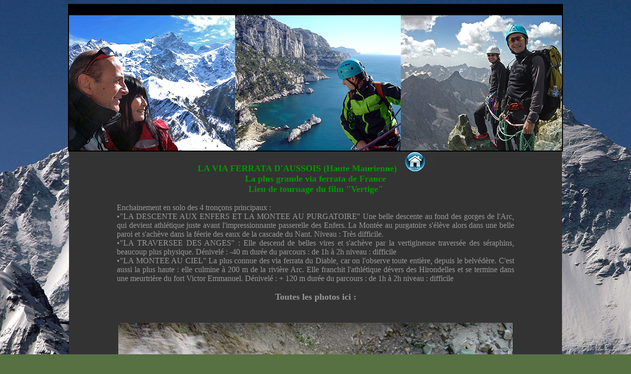

--- FILE ---
content_type: text/html
request_url: https://naturepassion.fr/aussois.html
body_size: 2464
content:
<html>

<head>
<meta http-equiv="Content-Type"
content="text/html; charset=iso-8859-1">
<meta name="GENERATOR" content="Microsoft FrontPage Express 2.0">
<title>"LA VIA FERRATA D'AUSSOIS "</title>
<meta name="Description" content="Photos et vidéo : LA VIA FERRATA D'AUSSOIS">
<meta name="Keywords" content="via,ferrata,aussois,maurienne">
<meta http-equiv="Content-Language" content="fr">
<meta http-equiv="Content-Type" content="text/html; charset=windows-1252">
<meta name="GENERATOR" content="Microsoft FrontPage 4.0">
<meta name="ProgId" content="FrontPage.Editor.Document">
<bgsound src="" loop="-1">
<meta http-equiv="" content="">
<style type="text/css">
<!--
.generalframe {	BORDER-RIGHT: #000000 2px solid; BORDER-TOP: #000000 2px solid; BORDER-LEFT: #000000 2px solid; BORDER-BOTTOM: #000000 2px solid
}
.style16 {font-size: 12px}
.style23 {color: #485245}
.style24 {color: #303030}
.style6 {color: #000000}
.style7 {	font-size: 18px;
	font-weight: bold;
}
.style8 {color: #97A84B; font-family: "Times New Roman", Times, serif;}
body,td,th {
	color: #CCCCCC;
}
a:link {
	color: #999999;
	text-decoration: none;
}
a:visited {
	color: #999999;
	text-decoration: none;
}
a:hover {
	color: #00CC00;
	text-decoration: underline;
}
a:active {
	color: #999999;
	text-decoration: none;
}
.style31 {color: #009900}
body {
	background-image: url(images/everest/fondeverest.jpg);
	background-color: #577143;
	background-repeat:no-repeat;
	background-attachment:fixed;
}
.style46 {color: #999999}
.style47 {
	color: #009900;
	font-weight: bold;
	font-size: 18px;
}
.style49 {color: #333333}
.style35 {color: #006600}
.style44 {color: #009900; font-size: 24px; }
.style45 {font-size: 14px}
-->
</style>
</head>

<body>

<table cellspacing=0 cellpadding=0 width="100%" border=0>
  <tbody>
    <tr>
      <td bordercolor="#333333">
        <div align=center>
          <table class=generalframe cellspacing=0 cellpadding=0 width=1000 
      bgcolor=#000000 border=0>
            <tbody>
              <tr>
                <td width="796" bgcolor="#000000"><div align="left"></div>
                    <div align="left" class="style7">
                      <div align="left"><span class="style8"><span class="style6"><a href="contact.htm"> </a>.</span></span></div>
                  </div></td>
              </tr>
              <tr>
                <td bgcolor="#000000"><div align=center><img src="Hauts/haut1.jpg" alt="" width="1000" height="275"></div></td>
              </tr>
            </tbody>
          </table>
          <table width="1000" border="0" cellspacing="0" cellpadding="0">
            <tr>
              <td width="802" height="111" align="left" valign="middle" bgcolor="#333333"><div align="center">
                <table width="747" border="0" cellspacing="0" cellpadding="0">
                <tr>
                  <td><div align="center">
                    <table width="747" border="0" cellspacing="0" cellpadding="0">
                      <tr>
                        <td><div align="center">
                          <p align="center" class="style47">LA VIA FERRATA D'AUSSOIS (Haute Maurienne)<span class="style44"><span class="style35"><span class="style45"><span class="style49"><b><font size="5" color="#FF0000"><a href="index.htm"><img border="0" src="images/home_tournant.gif" width="75" height="40"></a></font></b></span></span></span></span><br>
                            La plus grande via ferrata de France
                              <br>
                              Lieu de tournage du film &quot;Vertige&quot;
                          </p>
                          <DIV class="style23">
                            <div align="justify" class="style46">Enchainement en solo des 4 tron&ccedil;ons principaux :<br>
                              &bull;"LA DESCENTE AUX ENFERS ET LA   MONTEE AU PURGATOIRE" Une belle descente au fond des gorges de l'Arc, qui   devient athl&eacute;tique juste avant l'impressionnante passerelle des Enfers. La   Mont&eacute;e au purgatoire s'&eacute;l&egrave;ve alors dans une belle paroi et s'ach&egrave;ve dans la   f&eacute;erie des eaux de la cascade du Nant. Niveau : Tr&egrave;s difficile. <br>
                              &bull;"LA TRAVERSEE   DES ANGES" : Elle descend de belles vires et s'ach&egrave;ve par la vertigineuse   travers&eacute;e des s&eacute;raphins, beaucoup plus physique. D&eacute;nivel&eacute; : -40 m dur&eacute;e du   parcours : de 1h &agrave; 2h niveau : difficile <br>
                              &bull;"LA MONTEE AU CIEL" La plus connue des   via ferrata du Diable, car on l'observe toute enti&egrave;re, depuis le belv&eacute;d&egrave;re.   C'est aussi la plus haute : elle culmine &agrave; 200 m de la rivi&egrave;re Arc. Elle   franchit l'athl&eacute;tique d&eacute;vers des Hirondelles et se termine dans une meurtri&egrave;re   du fort Victor Emmanuel. D&eacute;nivel&eacute; : + 120 m dur&eacute;e du parcours : de 1h &agrave; 2h   niveau : difficile</div>
                          </DIV>
                          <p align="center" class="style47"><a href="https://photos.app.goo.gl/36alOgqeQcUMkEOo1">Toutes les photos ici :</a></p>
                          <p align="center" class="style47">&nbsp;</p>
                        </div></td>
                      </tr>
                      <tr>
                        <td width="747"><div align="center">
                          <table width="200" border="0">
                          <tr>
                            <td><div align="center"><a href="https://photos.app.goo.gl/36alOgqeQcUMkEOo1"><img src="images/aussois.jpg" width="800" height="553"></a></div></td>
                          </tr>
                          </table>
                          <p>Diaporama</p>
                          <p>&nbsp;</p>
                        </div></td>
                      </tr>
                    </table>
                  </div></td>
                </tr>
                </table>
              </div>                <div align="center"><span class="style31"></span></div></td>
            </tr>
          </table>
          <p>           <a href="http://www.planfrance.org"><img src="plan1.jpg" width="234" height="30" border="0"></a></p>
          <table width="750" border="0" cellspacing="0" cellpadding="0">
            <tr>
              <td><div align="justify" class="style16"><span class="style24">&copy; Copyright Franck Favre : Tous les textes, commentaires, ouvrages, illustrations, images reproduits sur le site &quot;Franky's&quot; sont prot&eacute;g&eacute;s par le droit d'auteur. A ce titre et conform&eacute;ment aux dispositions du Code de la Propri&eacute;t&eacute; intellectuelle, seule l'utilisation pour un usage priv&eacute;, r&eacute;duite au cercle de famille, et la reproduction (impression, t&eacute;l&eacute;chargement) pour un usage strictement personnel sont autoris&eacute;s. A d&eacute;faut d'une autorisation &eacute;crite du webmaster, toute autre utilisation est constitutive de contrefa&ccedil;on et sanctionn&eacute;e par le Code de la Propri&eacute;t&eacute; intellectuelle.</span></div></td>
            </tr>
          </table>
          <p><span class="style46"><a href="index.htm">Retour Page d'accueil </a></span></p>
          <p><span class="style23"><a href="http://www.geocities.com/ranchal1966">Une cr&eacute;ation FIV Franky Internet Volunteering</a></span></p>
        </div></td>
    </tr>
  </tbody>
</table>
</BODY></HTML>